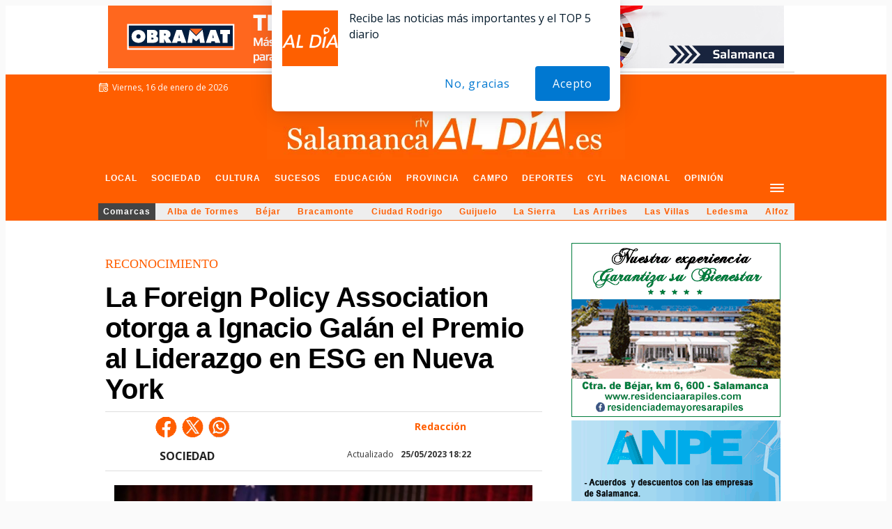

--- FILE ---
content_type: text/html; charset=utf-8
request_url: https://www.google.com/recaptcha/api2/aframe
body_size: 266
content:
<!DOCTYPE HTML><html><head><meta http-equiv="content-type" content="text/html; charset=UTF-8"></head><body><script nonce="6Ijlu6Yn_rXihxvCmrahXQ">/** Anti-fraud and anti-abuse applications only. See google.com/recaptcha */ try{var clients={'sodar':'https://pagead2.googlesyndication.com/pagead/sodar?'};window.addEventListener("message",function(a){try{if(a.source===window.parent){var b=JSON.parse(a.data);var c=clients[b['id']];if(c){var d=document.createElement('img');d.src=c+b['params']+'&rc='+(localStorage.getItem("rc::a")?sessionStorage.getItem("rc::b"):"");window.document.body.appendChild(d);sessionStorage.setItem("rc::e",parseInt(sessionStorage.getItem("rc::e")||0)+1);localStorage.setItem("rc::h",'1768572578230');}}}catch(b){}});window.parent.postMessage("_grecaptcha_ready", "*");}catch(b){}</script></body></html>

--- FILE ---
content_type: application/x-javascript; charset=UTF-8
request_url: https://adsal.netytec.com/ads/www/delivery/al.php?zoneid=706&target=_blank&layerstyle=simple&align=center&valign=top&padding=2&closetime=5&shifth=0&shiftv=0&closebutton=t&backcolor=FFFFFF&bordercolor=000000
body_size: 400
content:
var MAX_a26b6094 = '';
MAX_a26b6094 += "<"+"div id=\'beacon_0965e7aa1a\' style=\'position: absolute; left: 0px; top: 0px; visibility: hidden;\'><"+"img src=\'https://adsal.netytec.com/ads/www/delivery/lg.php?bannerid=0&amp;campaignid=0&amp;zoneid=706&amp;loc=https%3A%2F%2Fsalamancartvaldia.es%2Fnoticia%2F2023-05-25-la-foreign-policy-association-otorga-a-ignacio-galan-el-premio-al-liderazgo-en-esg-en-nueva-york-322919%3Frc%3D12&amp;cb=0965e7aa1a\' width=\'0\' height=\'0\' alt=\'\' style=\'width: 0px; height: 0px;\' /><"+"/div>\n";
document.write(MAX_a26b6094);
